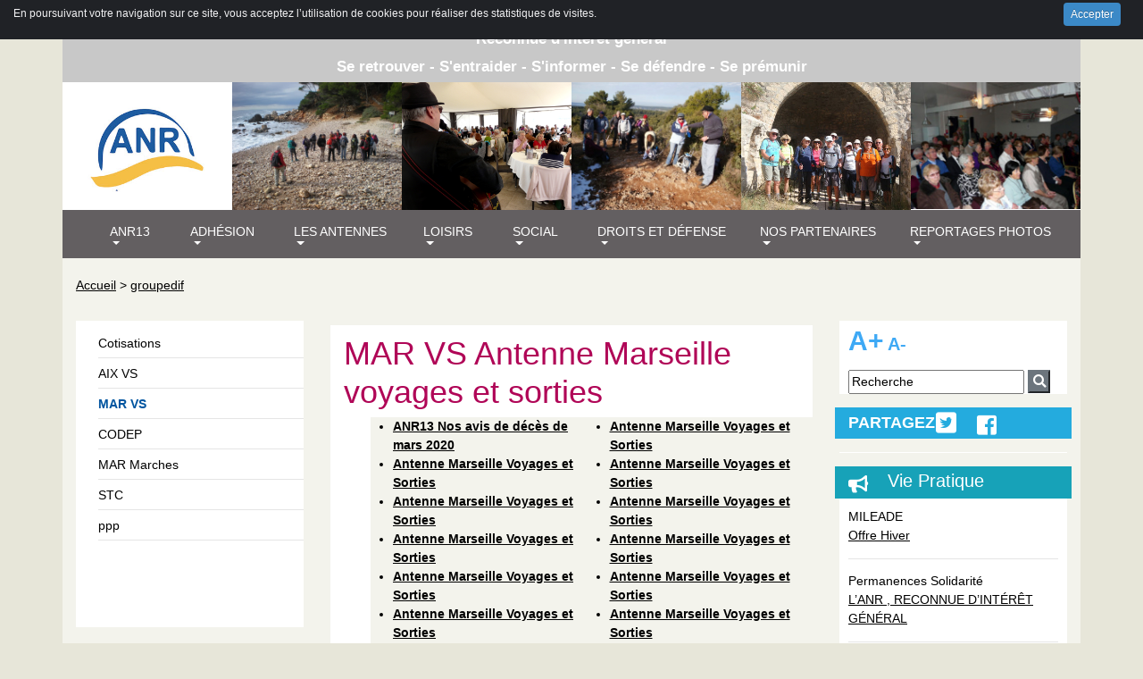

--- FILE ---
content_type: text/html; charset=utf-8
request_url: https://www.anr13.org/Antenne-Marseille-Voyages-et-Sorties-2780
body_size: 13131
content:


<!DOCTYPE html PUBLIC "-//W3C//DTD XHTML 1.0 Transitional//EN" "http://www.w3.org/TR/xhtml1/DTD/xhtml1-transitional.dtd">
<!--[if lt IE 7 ]> <html dir="ltr" lang="fr" xmlns="http://www.w3.org/1999/xhtml" xml:lang="fr" class="ltr fr no-js ie ie6"> <![endif]-->
<!--[if IE 7 ]> <html dir="ltr" lang="fr" xmlns="http://www.w3.org/1999/xhtml" xml:lang="fr" class="ltr fr no-js ie ie7"> <![endif]-->
<!--[if IE 8 ]> <html dir="ltr" lang="fr" xmlns="http://www.w3.org/1999/xhtml" xml:lang="fr" class="ltr fr no-js ie ie8"> <![endif]-->
<!--[if IE 9 ]> <html dir="ltr" lang="fr" xmlns="http://www.w3.org/1999/xhtml" xml:lang="fr" class="ltr fr no-js ie ie9"> <![endif]-->
<!--[if (gt IE 9)|!(IE)]><!--> <html dir="ltr" lang="fr" xmlns="http://www.w3.org/1999/xhtml" xml:lang="fr" class="ltr fr no-js"> <!--<![endif]-->
<head>
	<script type='text/javascript'>/*<![CDATA[*/(function(H){H.className=H.className.replace(/\bno-js\b/,'js')})(document.documentElement);/*]]>*/</script>
	
	<title>Association Nationale des Retraités ANR13</title>
	
	<meta http-equiv="Content-Type" content="text/html; charset=utf-8" />
<meta name="viewport" content="width=device-width, initial-scale=1, shrink-to-fit=no">

<link rel="alternate" type="application/rss+xml" title="Syndiquer tout le site" href="spip.php?page=backend" />

   
<link rel="stylesheet" href="squelettes-dist/css/reset.css" type="text/css" />
<link rel="stylesheet" href="squelettes-dist/css/clear.css" type="text/css" />
<link rel="stylesheet" href="https://use.fontawesome.com/releases/v5.6.3/css/all.css" integrity="sha384-UHRtZLI+pbxtHCWp1t77Bi1L4ZtiqrqD80Kn4Z8NTSRyMA2Fd33n5dQ8lWUE00s/" crossorigin="anonymous">



<link rel="stylesheet" href="squelettes-dist/css/spip.css" type="text/css" />
<script>
var mediabox_settings={"auto_detect":true,"ns":"box","tt_img":true,"sel_g":"#documents_portfolio a[type='image\/jpeg'],#documents_portfolio a[type='image\/png'],#documents_portfolio a[type='image\/gif']","sel_c":".mediabox","str_ssStart":"Diaporama","str_ssStop":"Arr\u00eater","str_cur":"{current}\/{total}","str_prev":"Pr\u00e9c\u00e9dent","str_next":"Suivant","str_close":"Fermer","str_loading":"Chargement\u2026","str_petc":"Taper \u2019Echap\u2019 pour fermer","str_dialTitDef":"Boite de dialogue","str_dialTitMed":"Affichage d\u2019un media","splash_url":"","lity":{"skin":"_simple-dark","maxWidth":"90%","maxHeight":"90%","minWidth":"400px","minHeight":"","slideshow_speed":"2500","opacite":"0.9","defaultCaptionState":"expanded"}};
</script>
<!-- insert_head_css -->
<link rel="stylesheet" href="plugins-dist/mediabox/lib/lity/lity.css?1767202280" type="text/css" media="all" />
<link rel="stylesheet" href="plugins-dist/mediabox/lity/css/lity.mediabox.css?1767202280" type="text/css" media="all" />
<link rel="stylesheet" href="plugins-dist/mediabox/lity/skins/_simple-dark/lity.css?1767202280" type="text/css" media="all" /><link rel='stylesheet' type='text/css' media='all' href='plugins-dist/porte_plume/css/barre_outils.css?1767202281' />
<link rel='stylesheet' type='text/css' media='all' href='local/cache-css/cssdyn-css_barre_outils_icones_css-3b8d9c2b.css?1763216908' />
<link rel="stylesheet" href="plugins/auto/boutonstexte-4c157-boutonstexte-3.1.0/css/boutonstexte.css?1757604791" type="text/css" media="all" /><style type='text/css'>div.onlytext {text-align:left;}</style><link rel="stylesheet" type="text/css" href="plugins/auto/socialtags-53317-socialtags-4.1.0/socialtags.css?1757605053" media="all" />
<link rel="stylesheet" href="local/cache-css/cssdyn-css_nivoslider_css-8808e630.css?1763216908" type="text/css" media="all" /><link rel='stylesheet' type='text/css' media='all' href='plugins/boutonsplus/css/boutonsplus.css' /><link rel='stylesheet' type='text/css' media='all' href='plugins/menuperso/css/menuperso.css' /><link rel='stylesheet' type='text/css' media='all' href='plugins/petit_sommaire/css/petit_sommaire.css' />
<link rel="stylesheet" href="plugins/auto/gis/v5.5.0/lib/leaflet/dist/leaflet.css" />
<link rel="stylesheet" href="plugins/auto/gis/v5.5.0/lib/leaflet/plugins/leaflet-plugins.css" />
<link rel="stylesheet" href="plugins/auto/gis/v5.5.0/lib/leaflet/plugins/leaflet.markercluster.css" />
<link rel="stylesheet" href="plugins/auto/gis/v5.5.0/css/leaflet_nodirection.css" />
<!-- CS vide -->


<link href="plugins/auto/player/v4.3.0/css/player.css?1757605618" rel="stylesheet" />

<link rel="stylesheet" href="squelettes/css/bootstrap.css" type="text/css" />

<link rel="stylesheet" href="squelettes/css/general.css" type="text/css" />
<link rel="stylesheet" href="squelettes/css/menu.css" type="text/css" />
<link rel="stylesheet" href="squelettes/css/gauche.css" type="text/css" />
<link rel="stylesheet" href="squelettes/css/typo.css" type="text/css" />
<link rel="stylesheet" href="squelettes/css/table.css" type="text/css" />




<script src="prive/javascript/jquery.js?1767202282" type="text/javascript"></script>

<script src="prive/javascript/jquery.form.js?1767202282" type="text/javascript"></script>

<script src="prive/javascript/jquery.autosave.js?1767202282" type="text/javascript"></script>

<script src="prive/javascript/jquery.placeholder-label.js?1767202282" type="text/javascript"></script>

<script src="prive/javascript/ajaxCallback.js?1767202282" type="text/javascript"></script>

<script src="prive/javascript/js.cookie.js?1767202282" type="text/javascript"></script>
<!-- insert_head -->
<script src="plugins-dist/mediabox/lib/lity/lity.js?1767202280" type="text/javascript"></script>
<script src="plugins-dist/mediabox/lity/js/lity.mediabox.js?1767202280" type="text/javascript"></script>
<script src="plugins-dist/mediabox/javascript/spip.mediabox.js?1767202280" type="text/javascript"></script><script type='text/javascript' src='plugins-dist/porte_plume/javascript/jquery.markitup_pour_spip.js?1767202281'></script>
<script type='text/javascript' src='plugins-dist/porte_plume/javascript/jquery.previsu_spip.js?1767202281'></script>
<script type='text/javascript' src='local/cache-js/jsdyn-javascript_porte_plume_start_js-d4c194af.js?1763216908'></script>

<link rel="stylesheet" href="plugins/auto/cibc/v1.9.2/_css/cibc_en_haut_fond_noir.css" type="text/css" media="all" />
<script type="text/javascript"><!-- 
                var cibcXiti=cibcGetCookie("cibcOptOutXITI");var paramUrlXiti=cibcGetUrlParam("cibcOptOutXITI");if(paramUrlXiti){if(paramUrlXiti=="oui"||paramUrlXiti=="non"){cibcXiti=paramUrlXiti;cibcSetCookie("cibcOptOutXITI",paramUrlXiti)}}var cibcIdga=cibcGetCookie("cibcOptOutGA");var paramUrlIdga=cibcGetUrlParam("cibcIDGA");if(paramUrlIdga){if(paramUrlIdga=="non"){cibcIdga=paramUrlIdga;cibcSetCookie("cibcOptOutGA",paramUrlIdga)}else{testidga=paramUrlIdga.replace("ua-","");testidga=testidga.replace("UA-","");testidga=testidga.replace("-","");if(isNaN(testidga)===false){cibcIdga=paramUrlIdga;cibcSetCookie("cibcOptOutGA",paramUrlIdga)}}}if(cibcIdga && cibcIdga!="non"){var gaProperty=cibcIdga;var disableStr="ga-disable-"+gaProperty;window[disableStr]=true} function cibcPath(){var cipath=window.location.pathname;cipath=cipath.substring(0,cipath.lastIndexOf("/"));if(cipath===-1)cipath="/";else cipath=cipath+"/";return cipath}function cibcHref(){return window.location.protocol+"//"+window.location.host+cibcPath()}function cibcHrefSansParam() {var cihref = document.location.href; var n = cihref.indexOf("&cibcOptOut"); if (n > 1){cihref = cihref.substring(0,n);} n = cihref.indexOf("&cibcIDGA"); if (n > 1){cihref = cihref.substring(0,n);} return cihref;}function cibcGetExpireDate(){var cookieTimeout=34128000000;var date=new Date();date.setTime(date.getTime()+cookieTimeout);var expires="expires="+date.toGMTString();return expires}function cibcSetCookie(nom,valeur){document.cookie=nom+"="+valeur+";"+cibcGetExpireDate()+"; path="+cibcPath()}function cibcSetCookieConsentOui(){document.cookie="cibcConsent=oui;"+cibcGetExpireDate()+" ; path="+cibcPath()}function cibcSetCookieConsentNon(){document.cookie="cibcConsent=non;"+cibcGetExpireDate()+" ; path="+cibcPath()}function cibcGetCookie(NomDuCookie){if(document.cookie.length>0){begin=document.cookie.indexOf(NomDuCookie+"=");if(begin!=-1){begin+=NomDuCookie.length+1;end=document.cookie.indexOf(";",begin);if(end==-1)end=document.cookie.length;return unescape(document.cookie.substring(begin,end))}}return ""}function cibcGetCookieConsent(){consentCookie=cibcGetCookie("cibcConsent");if(!consentCookie){if(document.referrer && (document.referrer.split("/")[2] == document.location.hostname) && cibcGetCookie("cibcInit")){cibcSetCookieConsentOui();consentCookie="oui"}}return consentCookie}function cibcGetUrlParam(name){name=name.replace(/[\[]/,"\\[").replace(/[\]]/,"\\]");var regex=new RegExp("[\?&]"+name+"=([^&#]*)");var results=regex.exec(window.location.search);if(results==null)return "";else return results[1]}function cibcFade(element){var op=1;var ua=navigator.userAgent.toLowerCase();var isIE=false;if(ua.indexOf("msie")!=-1){isIE=true}var timer=setInterval(function(){if(op<=0.1){clearInterval(timer);element.parentNode.removeChild(element)}else{element.style.opacity=op;if(isIE===true){element.style.filter="alpha(opacity="+op*100+")"}op-=op*0.1}},50)}function cibcDemander(){if(cibcGetCookie("spip_admin")&&3==2){cibcSetCookieConsentOui()}else{var bodytag=document.getElementsByTagName("body")[0];var div=document.createElement("div");div.setAttribute("id","banniere-cookie");div.innerHTML=decodeURIComponent("%3Cdiv%20class%3D%22cicb_texte%22%3E%3Cp%3EEn%20poursuivant%20votre%20navigation%20sur%20ce%20site%2C%20vous%20acceptez%20l%E2%80%99utilisation%20de%20cookies%20pour%20r%C3%A9aliser%20des%20statistiques%20de%20visites.%3C%2Fp%3E%3C%2Fdiv%3E%3Cdiv%20class%3D%22cicb_boutons%22%3E%3Cbutton%20type%3D%22button%22%20class%3D%22bouton%20accepte%22%20onclick%3D%22javascript%3AcibcAccepte%28%29%22%20%20title%3D%22Accepter%20les%20cookies%22%3EAccepter%3C%2Fbutton%3E%3C%2Fdiv%3E");bodytag.insertBefore(div,bodytag.firstChild);cibcSetCookie("cibcInit","oui");}}function cibcRefuse(){cibcSetCookieConsentNon();var element = document.getElementById("banniere-cookie"); element.parentNode.removeChild(element);}function cibcAccepte(){cibcSetCookieConsentOui();var element=document.getElementById("banniere-cookie");element.parentNode.removeChild(element)}function cibcRemoveMe(){cibcSetCookieConsentOui();var element=document.getElementById("banniere-cookie");cibcFade(element)}function cibcRetour(){divRetour = document.getElementById("cibcRetour");if(divRetour!=null){if(divRetour.firstChild.className=="cibcRetour"){divRetour.firstChild.href = document.referrer;}}}function cibcOptOutExterne(){if(1==2){var cibcLiens=document.getElementsByTagName("a");for(var i=0;i<cibcLiens.length;i++){if(cibcLiens[i].className.substring(0,10)=="cibcOptOut"){cibcLiens[i].id="cibc"+i;cibcLiens[i].setAttribute("onclick","cibcCreerImg(this.id); return false;");cibcTableauOptOutExterne["cibc"+i]=cibcLiens[i].href;cibcLiens[i].href=""}}}}function cibcCreerImg(i){if(cibcTableauOptOutExterne[i]!==undefined&&cibcTableauOptOutExterne[i]){var element=document.getElementById(i);var img=document.createElement("img");img.setAttribute("src",cibcTableauOptOutExterne[i]);element.insertBefore(img,element.firstChild);cibcTableauOptOutExterne[i]=""}return false}function cibcAfficheLien(valeur_param,valeur_cookie){if(1==2){divOptout=document.getElementById("cibcOptOut"+valeur_param);if(divOptout!=null){divOptout.firstChild.className="spip_in";if(valeur_cookie&&valeur_cookie!="non"){divOptout.style.display="none"}else{divOptout.style.display="inline"}}divOptin=document.getElementById("cibcOptIn"+valeur_param);if(divOptin!=null){divOptin.firstChild.className="spip_in";if(valeur_cookie&&valeur_cookie!="non"){divOptin.style.display="inline"}else{divOptin.style.display="none"}}}}function cibcOptOut(){consentCookie=cibcGetCookieConsent();if(consentCookie=="oui")return"non";else if(consentCookie=="non")return"oui";else return ""}function cibcOptOutXITI(){return cibcXiti}function cibcOptOutGA(){return cibcIdga}function cibcLoad(){var consentCookie=cibcGetCookieConsent();var cibcParams=[];var cibcCookies=[];cibcParams[0]="CIBC";cibcCookies[0]="";cibcParams[1]="GA";cibcParams[2]="XITI";cibcCookies[1]=cibcGetCookie("cibcOptOutGA");cibcCookies[2]=cibcGetCookie("cibcOptOutXITI");cibcOptOutExterne();cibcRetour();var paramUrl=cibcGetUrlParam("cibcOptOut");if(paramUrl=="oui"){cibcSetCookieConsentNon();consentCookie="non";for(var i=1;i<cibcCookies.length;i++){if(cibcCookies[i]){cibcSetCookie("cibcOptOut"+cibcParams[i],"oui")};cibcCookies[i]="oui";}}if(paramUrl=="non"){cibcSetCookieConsentOui();consentCookie="oui";for(var i=1;i<cibcCookies.length;i++){if(cibcCookies[i]){cibcSetCookie("cibcOptOut"+cibcParams[i],"non")};cibcCookies[i]="non";}}if(!consentCookie){if(document.referrer && (document.referrer.split("/")[2] == document.location.hostname) && cibcGetCookie("cibcInit")){cibcSetCookieConsentOui();consentCookie="oui"}else{cibcDemander()}}var divOptout="";var divOptin="";if(consentCookie=="oui")cibcCookies[0]="non";else if(consentCookie=="non")cibcCookies[0]="oui";for(var i=0;i<cibcParams.length;i++){cibcAfficheLien(cibcParams[i],cibcCookies[i]);}}var cibcTableauOptOutExterne=[];if(window.jQuery){jQuery(document).ready(function($){cibcLoad()})}else{window.onload=function(){cibcLoad()}}
                 -->
                </script><script type="text/javascript" src="plugins/auto/galleria/v2.3.0/galleria/galleria.min.js?1757605537"></script>
<script src='plugins/auto/spipopup/v2.1.0/javascript/spipopup.js' type='text/javascript'></script>
<script type='text/javascript'>var popup_settings={default_popup_name:'popup',default_popup_width:'620',default_popup_height:'640',default_popup_options:''};</script>
<script src="plugins/auto/boutonstexte-4c157-boutonstexte-3.1.0/javascript/boutonstexte.js?1757604791" type="text/javascript"></script>
<script type="text/javascript"><!--
	var boutonstexte_options = {
		'selector':'#bloc_centre',
		'imgPath':'plugins/auto/boutonstexte-4c157-boutonstexte-3.1.0/boutonstexte/themes/zoom/',
		'txtOnly':'Texte seulement',
		'txtBackSpip':'Retour à la page complète',
		'txtSizeUp':'Augmenter police',
		'txtSizeDown':'Diminuer police'
	};
//-->
</script><script type='text/javascript' src='prive/javascript/js.cookie.js?1767202282'></script>
<script src='local/cache-js/jsdyn-socialtags_js-1c027a60.js?1763216908' type='text/javascript'></script>
<script type="text/javascript" src=""></script>
<!-- début de : ckeditor_insert_head -->
<link rel='stylesheet' href='plugins/auto/ckeditor/v1.2.10/css/cked-editor.css' type='text/css' />

	<script type="application/javascript" src="https://www.anr13.org/plugins/auto/ckeditor/v1.2.10/lib/ckeditor/ckeditor.js?1757605417"></script>
	<script type="application/javascript">CKEDITOR.config.jqueryOverrideVal=true;</script>
	<script type="application/javascript" src="https://www.anr13.org/plugins/auto/ckeditor/v1.2.10/lib/ckeditor/adapters/jquery.js?1757605417"></script>
	<script type="application/javascript" src="local/cache-js/jsdyn-ckeditor4spip_js-f85c449e.js?1763216908"></script>
	<script type="application/javascript">
$(document).ready(function(){
	function loadCKEditor() {
		// la configuration de ckeditor :
		CKEDITOR.ckeditorpath="https:\/\/www.anr13.org\/plugins\/auto\/ckeditor\/v1.2.10\/lib\/ckeditor\/ckeditor.js";
		CKEDITOR.spipurl="https:\/\/www.anr13.org\/spip.php";
		CKEDITOR.ckpreferedversion='4.19.1';
		CKEDITOR.ckeditmode='ckeditor';
		CKEDITOR.ckConfig = {"minwidth":828,"vignette":200,"filebrowserSpipdocBrowseUrl":"https:\/\/www.anr13.org\/spip.php?page=select_documents","format_tags":"h3;pre","format_h3":{"element":"h3","attributes":{"class":"spip"}},"format_pre":{"element":"pre","attributes":{"class":"spip"}},"forcePasteAsPlainText":true,"toolbar_SpipFull":[["Source"],["Cut","Copy","Paste","PasteText"],["SpellChecker","Scayt"],["Undo","Redo"],["Find","Replace"],["SelectAll","RemoveFormat"],["Bold","Italic","Underline","Strike"],["Subscript","Superscript"],["NumberedList","BulletedList","Outdent","Indent"],["JustifyLeft","JustifyCenter","JustifyRight","JustifyBlock"],"\/",["Spip","Link","Unlink","Anchor"],["SpipModeles"],["Table","HorizontalRule","SpecialChar"],["Styles","FontSize"],["Maximize","About"]],"toolbar_SpipBasic":[["Cut","Copy","PasteText","-","Bold","Italic","Underline","-","NumberedList","BulletedList","-","Spip","Link","Unlink","-","About"]],"toolbar":"SpipFull","uiColor":"#f5f5f5","language":"fr","contentsCss":["https:\/\/www.anr13.org\/prive\/spip_style.css?1767202282","https:\/\/www.anr13.org\/plugins\/auto\/ckeditor\/v1.2.10\/css\/cked-editor.css?1757605417"],"font_names":"serif;sans serif;monospace;cursive;fantasy","filebrowserBrowseUrl":"https:\/\/www.anr13.org\/spip.php?page=filebrowser&type=files","filebrowserImageBrowseLinkUrl":"https:\/\/www.anr13.org\/spip.php?page=filebrowser&type=files","filebrowserImageBrowseUrl":"https:\/\/www.anr13.org\/spip.php?page=filebrowser&type=images","filebrowserFlashBrowseUrl":"https:\/\/www.anr13.org\/spip.php?page=filebrowser&type=flash","filebrowserUploadUrl":"https:\/\/www.anr13.org\/spip.php?page=filebrowser&type=files&mode=direct","filebrowserImageUploadUrl":"https:\/\/www.anr13.org\/spip.php?page=filebrowser&type=images&mode=direct","filebrowserFlashUploadUrl":"https:\/\/www.anr13.org\/spip.php?page=filebrowser&type=flash&mode=direct","filebrowserWindowWidth":682,"filebrowserWindowHeight":500,"extraPlugins":"spip,spipmodeles","loadExtraPlugins":{"spip":"https:\/\/www.anr13.org\/plugins\/auto\/ckeditor\/v1.2.10\/ckeditor-plugin\/spip\/","spipmodeles":"https:\/\/www.anr13.org\/plugins\/auto\/ckeditor\/v1.2.10\/ckeditor-plugin\/spipmodeles\/"},"colorButton_enableMore":false,"height":500,"scayt_autoStartup":true,"scayt_sLang":"fr_FR","resize_enabled":true,"entities":false,"skin":"moono-lisa","enterMode":1,"shiftEnterMode":2,"stylesCombo_stylesSet":"spip-styles:https:\/\/www.anr13.org\/spip.php?page=spip-styles.js","removeDialogTabs":"link:advanced","fontSize_sizes":"8\/8px;9\/9px;10\/10px;11\/11px;12\/12px;14\/14px;16\/16px;18\/18px;20\/20px;22\/22px;24\/24px;26\/26px;28\/28px;36\/36px;48\/48px;72\/72px","dialog_startupFocusTab":true,"readOnly":false,"spip_contexte":{"id":null,"type":null},"forceEnterMode":true,"removePlugins":"blockquote,div,docprops,flash,iframe,image2,newpage,pagebreak,pastefromword,placeholder,preview,print,save,showblocks,smiley,templates,uicolor,colorbutton,forms,devtools","allowedContent":true,"fullPage":false};

		var ajaxload=[{"0":"#formulaire_forum textarea[name=texte]","1":"Basic","3":"54c01556b8a644870e0ec01f26dd1541"},{"0":"textarea.crayon-active","1":"Full","3":"1c62eb7851e9eaf12196e323a2b31960"}];
		CKEDITOR.instances = [] ; // normalement aucune instances de CKEDITOR n'est valide à cet instant, on les vide.
		fullInitCKEDITOR(ajaxload) ;
	}

	if(typeof onAjaxLoad == 'function') onAjaxLoad(loadCKEditor);
	loadCKEditor();
}) ;

	</script>
<!-- fin de : ckeditor_insert_head -->

<!-- Debut CS -->
<script type="text/javascript"><!--
var cs_prive=window.location.pathname.match(/\/ecrire\/$/)!=null;
jQuery.fn.cs_todo=function(){return this.not('.cs_done').addClass('cs_done');};
if(window.jQuery) {
var cs_sel_jQuery='';
var cs_CookiePlugin="prive/javascript/js.cookie.js";
}
// --></script>

<!-- Fin CS -->




<script src="squelettes/js/bootstrap.js" type="text/javascript"></script>
<script src="squelettes/js/menu.js" type="text/javascript"></script>





<meta name="generator" content="SPIP 4.4.7" />






<script type="text/javascript">
	
	function imprimerB(theURL,winName,features, myWidth, myHeight, isCenter) { //v3.0
		if(window.screen)if(isCenter)if(isCenter=="true"){
		var myLeft = (screen.width-myWidth)/2;
		var myTop = (screen.height-myHeight)/2;
		features+=(features!='')?',':'';
		features+=',left='+myLeft+',top='+myTop;
	}
	window.open(theURL,winName,features+((features!='')?',':'')+'width='+myWidth+',height='+myHeight);
	}
	var t;			
	t = 1;

	function changerTaille(modif) {
		t = t + modif;
		document.getElementsByTagName("body")[0].style.fontSize = t + "em";		
	} 	


</script>

</head></head>
<body>
	

	<div class="container">
		<div class="row">
	<div class="col-md-12 haut1  d-none d-lg-block " >
	         	 	
Association Nationale de Retraités
- Groupe Bouches-du-Rhône <b/>
<div class="haut1_petit d-none  d-none d-lg-block">
Reconnue d'intérêt général <b/>
</div>
<div class="haut1_petit d-none  d-none d-lg-block">
Se retrouver - S'entraider - S'informer - Se défendre - Se prémunir
</div>

</div>
<div class="col-md-12 haut1 d-block d-lg-none" style="font-size: 16px;" >
	         	 	
Association Nationale de Retraités
Groupe Bouches-du-Rhône <b/>

</div>
</div>		
		<div class="row" style="background-color: #fff;">
		<div class="col-md-2 col-6"  >
	         	
				<a href="index.php"><img src="IMG/jpg/logo2022a.jpg" class="img-fluid" style="padding-top: 15px;"/></a>
			
			</div>

	
	<div style="padding-right: 0px;padding-left: 0px;"  class="col-md-2 col-6">
		<img src="IMG/jpg/dscn0700-2.jpg" class="img-fluid" />
	</div>
	
	
	<div style="padding-right: 0px;padding-left: 0px;"  class="col-md-2 d-none d-md-block">
		<img src="IMG/jpg/p1130703-2.jpg" class="img-fluid" />
	</div>
	
	<div style="padding-right: 0px;padding-left: 0px;"  class="col-md-2 d-none d-md-block">
		<img src="IMG/jpg/dsc07989-2.jpg" class="img-fluid" />
	</div>
	
	<div style="padding-right: 0px;padding-left: 0px;"  class="col-md-2 d-none d-md-block">
		<img src="IMG/jpg/retrouvailles2018-2.jpg" class="img-fluid" />
	</div>
	
	<div style="padding-right: 0px;padding-left: 0px;"  class="col-md-2 d-none d-md-block">
		<img src="IMG/jpg/11_la_salle_boit_les_propos_de_gerard_400.jpg" class="img-fluid" />
	</div>
	

</div>	
		<nav class="navbar navbar-expand-lg navbar-dark menuA" style="margin-left: -15px; margin-right: -15px;">
 
  <button class="navbar-toggler" type="button" data-toggle="collapse" data-target="#navbarSupportedContent" aria-controls="navbarSupportedContent" aria-expanded="false" aria-label="Toggle navigation">
    <span class="navbar-toggler-icon"></span>
    Menu
  </button>

  <div class="collapse navbar-collapse" id="navbarSupportedContent">
    <ul class="navbar-nav mr-auto">
     
      <li class="nav-item dropdown">
      <span class="menu_titre1">
        <a class="nav-link dropdown-toggle off" href="#" id="navbarDropdown" role="button" data-toggle="dropdown" aria-haspopup="true" aria-expanded="false">
          ANR13
        </a>
        </span>
        <div class="dropdown-menu" aria-labelledby="navbarDropdown">
			<div class="container" style="background-color: #51b4c5;">
           	 <div class="row">
	           
              	<div class="col-md-2">
                	<span class="menu_titre2 off2"><a href="-Qui-sommes-nous-">Qui sommes nous</a></span>
                	 
					<ul>
						<li>
							<a class="nav-link active off2" href="-Nos-objectifs-"><span class="menu_titre3">Objectifs</span></a>
					</li>
	                
              		</ul>
              		 
					<ul>
						<li>
							<a class="nav-link active off2" href="-Historique-de-l-association-"><span class="menu_titre3">Historique</span></a>
					</li>
	                
              		</ul>
              		 
					<ul>
						<li>
							<a class="nav-link active off2" href="-ANR-Nationale-"><span class="menu_titre3">ANR Nationale</span></a>
					</li>
	                
              		</ul>
              		 
					<ul>
						<li>
							<a class="nav-link active off2" href="-ANR-Regionale-12-"><span class="menu_titre3">ANR Régionale</span></a>
					</li>
	                
              		</ul>
              		 
					<ul>
						<li>
							<a class="nav-link active off2" href="-ANR-Departementale-"><span class="menu_titre3">ANR Départementale</span></a>
					</li>
	                
              		</ul>
              		
              </div>
               
              	<div class="col-md-2">
                	<span class="menu_titre2 off2"><a href="-Le-bureau-departemental-">Le bureau départemental</a></span>
                	 
					<ul>
						<li>
							<a class="nav-link active off2" href="-CODEP-"><span class="menu_titre3">CODEP</span></a>
					</li>
	                
              		</ul>
              		
              </div>
               
              	<div class="col-md-2">
                	<span class="menu_titre2 off2"><a href="-Assemblee-Departementale-147-">Assemblée Départementale</a></span>
                	
              </div>
               
              	<div class="col-md-2">
                	<span class="menu_titre2 off2"><a href="-L-Echo-ANR-13-">Parutions de l&#8217; ANR 13</a></span>
                	 
					<ul>
						<li>
							<a class="nav-link active off2" href="-Revue-du-13-"><span class="menu_titre3">Revue du 13</span></a>
					</li>
	                
              		</ul>
              		 
					<ul>
						<li>
							<a class="nav-link active off2" href="-Archives-"><span class="menu_titre3">Echo de l&#8217;ANR13&nbsp;: Archives  </span></a>
					</li>
	                
              		</ul>
              		
              </div>
              
              
            </div>
          </div>
          <!--  /.container  -->


        </div>
      </li>
      
	  
      <li class="nav-item dropdown">
      <span class="menu_titre1">
        <a class="nav-link dropdown-toggle off" href="#" id="navbarDropdown" role="button" data-toggle="dropdown" aria-haspopup="true" aria-expanded="false">
          Adhésion
        </a>
        </span>
        <div class="dropdown-menu" aria-labelledby="navbarDropdown">
			<div class="container" style="background-color: #51b4c5;">
           	 <div class="row">
	           
              	<div class="col-md-2">
                	<span class="menu_titre2 off2"><a href="-Voir-le-Tarif-">Montant des cotisations</a></span>
                	
              </div>
               
              	<div class="col-md-2">
                	<span class="menu_titre2 off2"><a href="-Completer-le-bulletin-d-Adhesion-">Compléter le bulletin d&#8217;Adhésion</a></span>
                	
              </div>
              
              
            </div>
          </div>
          <!--  /.container  -->


        </div>
      </li>
      
	  
      <li class="nav-item dropdown">
      <span class="menu_titre1">
        <a class="nav-link dropdown-toggle off" href="#" id="navbarDropdown" role="button" data-toggle="dropdown" aria-haspopup="true" aria-expanded="false">
          Les Antennes
        </a>
        </span>
        <div class="dropdown-menu" aria-labelledby="navbarDropdown">
			<div class="container" style="background-color: #51b4c5;">
           	 <div class="row">
	           
              	<div class="col-md-2">
                	<span class="menu_titre2 off2"><a href="-Marseille-">Marseille</a></span>
                	 
					<ul>
						<li>
							<a class="nav-link active off2" href="-Calendrier-58-"><span class="menu_titre3">Calendrier</span></a>
					</li>
	                
              		</ul>
              		 
					<ul>
						<li>
							<a class="nav-link active off2" href="-Evenement-"><span class="menu_titre3">Evènement</span></a>
					</li>
	                
              		</ul>
              		 
					<ul>
						<li>
							<a class="nav-link active off2" href="-Activites-"><span class="menu_titre3">Activités</span></a>
					</li>
	                
              		</ul>
              		 
					<ul>
						<li>
							<a class="nav-link active off2" href="-Marches-60-"><span class="menu_titre3">Marches</span></a>
					</li>
	                
              		</ul>
              		 
					<ul>
						<li>
							<a class="nav-link active off2" href="-Sorties-"><span class="menu_titre3">Sorties</span></a>
					</li>
	                
              		</ul>
              		 
					<ul>
						<li>
							<a class="nav-link active off2" href="-Voyages-"><span class="menu_titre3">Voyages</span></a>
					</li>
	                
              		</ul>
              		
              </div>
               
              	<div class="col-md-2">
                	<span class="menu_titre2 off2"><a href="-Aix-">Aix</a></span>
                	 
					<ul>
						<li>
							<a class="nav-link active off2" href="-Les-breves-du-mois-"><span class="menu_titre3">Les brèves du mois</span></a>
					</li>
	                
              		</ul>
              		 
					<ul>
						<li>
							<a class="nav-link active off2" href="-Calendrier-27-"><span class="menu_titre3">Calendrier</span></a>
					</li>
	                
              		</ul>
              		 
					<ul>
						<li>
							<a class="nav-link active off2" href="-Activites-21-"><span class="menu_titre3">Activités</span></a>
					</li>
	                
              		</ul>
              		 
					<ul>
						<li>
							<a class="nav-link active off2" href="-Jeux-130-"><span class="menu_titre3">Jeux</span></a>
					</li>
	                
              		</ul>
              		 
					<ul>
						<li>
							<a class="nav-link active off2" href="-Marches-66-"><span class="menu_titre3">Marches</span></a>
					</li>
	                
              		</ul>
              		 
					<ul>
						<li>
							<a class="nav-link active off2" href="-Sorties-91-"><span class="menu_titre3">Sorties</span></a>
					</li>
	                
              		</ul>
              		 
					<ul>
						<li>
							<a class="nav-link active off2" href="-Voyages-92-"><span class="menu_titre3">Voyages</span></a>
					</li>
	                
              		</ul>
              		
              </div>
               
              	<div class="col-md-2">
                	<span class="menu_titre2 off2"><a href="-La-Ciotat-">La Ciotat</a></span>
                	 
					<ul>
						<li>
							<a class="nav-link active off2" href="-Actualites-"><span class="menu_titre3">Actualités</span></a>
					</li>
	                
              		</ul>
              		 
					<ul>
						<li>
							<a class="nav-link active off2" href="-Calendrier-53-"><span class="menu_titre3">Calendrier</span></a>
					</li>
	                
              		</ul>
              		 
					<ul>
						<li>
							<a class="nav-link active off2" href="-Activites-70-"><span class="menu_titre3">Activités</span></a>
					</li>
	                
              		</ul>
              		 
					<ul>
						<li>
							<a class="nav-link active off2" href="-Sorties-97-"><span class="menu_titre3">Sorties</span></a>
					</li>
	                
              		</ul>
              		 
					<ul>
						<li>
							<a class="nav-link active off2" href="-Voyages-98-"><span class="menu_titre3">Voyages</span></a>
					</li>
	                
              		</ul>
              		
              </div>
               
              	<div class="col-md-2">
                	<span class="menu_titre2 off2"><a href="-St-Chamas-">St Chamas Pays salonais</a></span>
                	 
					<ul>
						<li>
							<a class="nav-link active off2" href="-Calendrier-9-"><span class="menu_titre3">Calendrier</span></a>
					</li>
	                
              		</ul>
              		 
					<ul>
						<li>
							<a class="nav-link active off2" href="-Activites-100-"><span class="menu_titre3">Activités</span></a>
					</li>
	                
              		</ul>
              		 
					<ul>
						<li>
							<a class="nav-link active off2" href="-Marches-101-"><span class="menu_titre3">Marches</span></a>
					</li>
	                
              		</ul>
              		 
					<ul>
						<li>
							<a class="nav-link active off2" href="-Sorties-102-"><span class="menu_titre3">Sorties</span></a>
					</li>
	                
              		</ul>
              		 
					<ul>
						<li>
							<a class="nav-link active off2" href="-Voyages-103-"><span class="menu_titre3">Voyages</span></a>
					</li>
	                
              		</ul>
              		
              </div>
              
              
            </div>
          </div>
          <!--  /.container  -->


        </div>
      </li>
      
	  
      <li class="nav-item dropdown">
      <span class="menu_titre1">
        <a class="nav-link dropdown-toggle off" href="#" id="navbarDropdown" role="button" data-toggle="dropdown" aria-haspopup="true" aria-expanded="false">
          Loisirs
        </a>
        </span>
        <div class="dropdown-menu" aria-labelledby="navbarDropdown">
			<div class="container" style="background-color: #51b4c5;">
           	 <div class="row">
	           
              	<div class="col-md-2">
                	<span class="menu_titre2 off2"><a href="-Marches-">Marches</a></span>
                	
              </div>
               
              	<div class="col-md-2">
                	<span class="menu_titre2 off2"><a href="-Photo-">Photo</a></span>
                	
              </div>
               
              	<div class="col-md-2">
                	<span class="menu_titre2 off2"><a href="-Informatique-">Informatique</a></span>
                	 
					<ul>
						<li>
							<a class="nav-link active off2" href="-Petites-astuces-informatiques-"><span class="menu_titre3">Petites astuces informatiques</span></a>
					</li>
	                
              		</ul>
              		
              </div>
               
              	<div class="col-md-2">
                	<span class="menu_titre2 off2"><a href="-Jeux-de-societe-121-">Jeux de société</a></span>
                	
              </div>
              
              
            </div>
          </div>
          <!--  /.container  -->


        </div>
      </li>
      
	  
      <li class="nav-item dropdown">
      <span class="menu_titre1">
        <a class="nav-link dropdown-toggle off" href="#" id="navbarDropdown" role="button" data-toggle="dropdown" aria-haspopup="true" aria-expanded="false">
          Social
        </a>
        </span>
        <div class="dropdown-menu" aria-labelledby="navbarDropdown">
			<div class="container" style="background-color: #51b4c5;">
           	 <div class="row">
	           
              	<div class="col-md-2">
                	<span class="menu_titre2 off2"><a href="-Permanences-Solidarite-">Permanences Solidarité</a></span>
                	
              </div>
               
              	<div class="col-md-2">
                	<span class="menu_titre2 off2"><a href="-Amicale-vie-">Amicale vie</a></span>
                	
              </div>
               
              	<div class="col-md-2">
                	<span class="menu_titre2 off2"><a href="-Sante-">Santé</a></span>
                	
              </div>
               
              	<div class="col-md-2">
                	<span class="menu_titre2 off2"><a href="-Centre-Gerontologique-Departemental-">Centre Gérontologique Départemental</a></span>
                	
              </div>
               
              	<div class="col-md-2">
                	<span class="menu_titre2 off2"><a href="-Adresses-utiles-">Adresses utiles</a></span>
                	
              </div>
              
              
            </div>
          </div>
          <!--  /.container  -->


        </div>
      </li>
      
	  
      <li class="nav-item dropdown">
      <span class="menu_titre1">
        <a class="nav-link dropdown-toggle off" href="#" id="navbarDropdown" role="button" data-toggle="dropdown" aria-haspopup="true" aria-expanded="false">
          Droits et Défense
        </a>
        </span>
        <div class="dropdown-menu" aria-labelledby="navbarDropdown">
			<div class="container" style="background-color: #51b4c5;">
           	 <div class="row">
	           
              	<div class="col-md-2">
                	<span class="menu_titre2 off2"><a href="-Vos-avantages-">Vos avantages</a></span>
                	 
					<ul>
						<li>
							<a class="nav-link active off2" href="-Pour-tous-les-retraites-139-"><span class="menu_titre3">Tous les retraités</span></a>
					</li>
	                
              		</ul>
              		 
					<ul>
						<li>
							<a class="nav-link active off2" href="-Retraites-de-La-Poste-138-138-138-138-138-138-138-138-138-138-138-138-138-138-138-138-138-138-138-138-138-138-138-138-138-138-138-138-138-138-138-138-138-"><span class="menu_titre3">Retraités de La Poste</span></a>
					</li>
	                
              		</ul>
              		 
					<ul>
						<li>
							<a class="nav-link active off2" href="-Retraites-de-FT-Orange-"><span class="menu_titre3">Retraités de FT-Orange</span></a>
					</li>
	                
              		</ul>
              		
              </div>
               
              	<div class="col-md-2">
                	<span class="menu_titre2 off2"><a href="-Retraite-">Retraite </a></span>
                	
              </div>
               
              	<div class="col-md-2">
                	<span class="menu_titre2 off2"><a href="-Perte-d-autonomie-">Perte d’autonomie</a></span>
                	
              </div>
               
              	<div class="col-md-2">
                	<span class="menu_titre2 off2"><a href="-Justice-">Justice</a></span>
                	
              </div>
               
              	<div class="col-md-2">
                	<span class="menu_titre2 off2"><a href="-Anciens-combattants-">Anciens_combattants</a></span>
                	
              </div>
               
              	<div class="col-md-2">
                	<span class="menu_titre2 off2"><a href="-CFR-Confederation-Francaise-des-Retraites-205-">CFR </a></span>
                	
              </div>
              
              
            </div>
          </div>
          <!--  /.container  -->


        </div>
      </li>
      
	  
      <li class="nav-item dropdown">
      <span class="menu_titre1">
        <a class="nav-link dropdown-toggle off" href="#" id="navbarDropdown" role="button" data-toggle="dropdown" aria-haspopup="true" aria-expanded="false">
          Nos partenaires
        </a>
        </span>
        <div class="dropdown-menu" aria-labelledby="navbarDropdown">
			<div class="container" style="background-color: #51b4c5;">
           	 <div class="row">
	           
              	<div class="col-md-2">
                	<span class="menu_titre2 off2"><a href="-APCLD-">APCLD</a></span>
                	
              </div>
               
              	<div class="col-md-2">
                	<span class="menu_titre2 off2"><a href="-ASPTT-">ASPTT</a></span>
                	
              </div>
               
              	<div class="col-md-2">
                	<span class="menu_titre2 off2"><a href="-COOP-">COOP</a></span>
                	
              </div>
               
              	<div class="col-md-2">
                	<span class="menu_titre2 off2"><a href="-DNAS-Direction-Nationale-des-Activites-Sociales-de-la-Poste-">DNAS </a></span>
                	
              </div>
               
              	<div class="col-md-2">
                	<span class="menu_titre2 off2"><a href="-Foyer-de-Cachan-">Foyer de Cachan</a></span>
                	
              </div>
               
              	<div class="col-md-2">
                	<span class="menu_titre2 off2"><a href="-Mutuelle-Generale-">Mutuelle Générale</a></span>
                	
              </div>
               
              	<div class="col-md-2">
                	<span class="menu_titre2 off2"><a href="-Orange-">Orange</a></span>
                	 
					<ul>
						<li>
							<a class="nav-link active off2" href="-CCUES-"><span class="menu_titre3">CCSEC (ex CCUES)</span></a>
					</li>
	                
              		</ul>
              		
              </div>
               
              	<div class="col-md-2">
                	<span class="menu_titre2 off2"><a href="-UNASS-">UNASS</a></span>
                	
              </div>
               
              	<div class="col-md-2">
                	<span class="menu_titre2 off2"><a href="-VTF-Vacances-Tourisme-Familles-">VTF Vacances Tourisme Familles</a></span>
                	
              </div>
               
              	<div class="col-md-2">
                	<span class="menu_titre2 off2"><a href="-Presence-Verte-">Présence Verte</a></span>
                	
              </div>
               
              	<div class="col-md-2">
                	<span class="menu_titre2 off2"><a href="-MILEADE-202-">MILEADE</a></span>
                	
              </div>
               
              	<div class="col-md-2">
                	<span class="menu_titre2 off2"><a href="-Vacances-Bleues-">Vacances Bleues</a></span>
                	
              </div>
              
              
            </div>
          </div>
          <!--  /.container  -->


        </div>
      </li>
      
	  
      <li class="nav-item dropdown">
      <span class="menu_titre1">
        <a class="nav-link dropdown-toggle off" href="#" id="navbarDropdown" role="button" data-toggle="dropdown" aria-haspopup="true" aria-expanded="false">
          Reportages photos
        </a>
        </span>
        <div class="dropdown-menu" aria-labelledby="navbarDropdown">
			<div class="container" style="background-color: #51b4c5;">
           	 <div class="row">
	           
              	<div class="col-md-2">
                	<span class="menu_titre2 off2"><a href="-Marseille-72-">Marseille</a></span>
                	 
					<ul>
						<li>
							<a class="nav-link active off2" href="-Marches-73-"><span class="menu_titre3">Marches</span></a>
					</li>
	                
              		</ul>
              		 
					<ul>
						<li>
							<a class="nav-link active off2" href="-Voyages-74-"><span class="menu_titre3">Voyages</span></a>
					</li>
	                
              		</ul>
              		 
					<ul>
						<li>
							<a class="nav-link active off2" href="-Sorties-75-"><span class="menu_titre3">Sorties</span></a>
					</li>
	                
              		</ul>
              		 
					<ul>
						<li>
							<a class="nav-link active off2" href="-Autres-evenements-"><span class="menu_titre3">Autres événements</span></a>
					</li>
	                
              		</ul>
              		 
					<ul>
						<li>
							<a class="nav-link active off2" href="-Archives-77-"><span class="menu_titre3">Archives</span></a>
					</li>
	                
              		</ul>
              		
              </div>
               
              	<div class="col-md-2">
                	<span class="menu_titre2 off2"><a href="-Aix-78-">Aix</a></span>
                	 
					<ul>
						<li>
							<a class="nav-link active off2" href="-Marches-79-"><span class="menu_titre3">Marches</span></a>
					</li>
	                
              		</ul>
              		 
					<ul>
						<li>
							<a class="nav-link active off2" href="-Voyages-80-"><span class="menu_titre3">Voyages</span></a>
					</li>
	                
              		</ul>
              		 
					<ul>
						<li>
							<a class="nav-link active off2" href="-Sorties-81-"><span class="menu_titre3">Sorties</span></a>
					</li>
	                
              		</ul>
              		 
					<ul>
						<li>
							<a class="nav-link active off2" href="-Autres-evenements-82-"><span class="menu_titre3">Autres événements</span></a>
					</li>
	                
              		</ul>
              		 
					<ul>
						<li>
							<a class="nav-link active off2" href="-Archives-83-"><span class="menu_titre3">Archives</span></a>
					</li>
	                
              		</ul>
              		
              </div>
               
              	<div class="col-md-2">
                	<span class="menu_titre2 off2"><a href="-La-Ciotat-117-">La Ciotat</a></span>
                	 
					<ul>
						<li>
							<a class="nav-link active off2" href="-Autres-evenements-143-"><span class="menu_titre3">Evènements passés</span></a>
					</li>
	                
              		</ul>
              		 
					<ul>
						<li>
							<a class="nav-link active off2" href="-Evenements-recents-"><span class="menu_titre3">Lien vers le Blog</span></a>
					</li>
	                
              		</ul>
              		
              </div>
               
              	<div class="col-md-2">
                	<span class="menu_titre2 off2"><a href="-St-Chamas-84-">St Chamas</a></span>
                	 
					<ul>
						<li>
							<a class="nav-link active off2" href="-Marches-87-"><span class="menu_titre3">Marches</span></a>
					</li>
	                
              		</ul>
              		 
					<ul>
						<li>
							<a class="nav-link active off2" href="-Voyages-86-"><span class="menu_titre3">Voyages</span></a>
					</li>
	                
              		</ul>
              		 
					<ul>
						<li>
							<a class="nav-link active off2" href="-Sorties-85-"><span class="menu_titre3">Sorties</span></a>
					</li>
	                
              		</ul>
              		 
					<ul>
						<li>
							<a class="nav-link active off2" href="-Autres-evenements-88-"><span class="menu_titre3">Autres événements</span></a>
					</li>
	                
              		</ul>
              		 
					<ul>
						<li>
							<a class="nav-link active off2" href="-Archives-89-"><span class="menu_titre3">Archives</span></a>
					</li>
	                
              		</ul>
              		
              </div>
              
              
            </div>
          </div>
          <!--  /.container  -->


        </div>
      </li>
      
	  
    </ul>
   
  </div>


</nav>	
		<div class="container vide_haut">
		<div class="row" style="margin-top: 20px;">
	 
               <p class="arbo"><a href="http://www.anr13.org/">Accueil</a>
               
                &gt; 
               <a href="-groupedif-170-">groupedif</a>
               
               </p> 
                   
             	</div>
</div>	
		

		<div class="row">
			<div class="col-md-3 d-none d-lg-block" >
	<div class="row d-none d-lg-block" >	
<div class="col-md-12"   >
	<div style="background-color: #fff">

	

<div style="background-color: #fff">	
		

<div id="menugauche">	
 
 
 	
 	


  <ul id="menu-verticale-gauche">
    
      <li>
        <a  class="off"  href="-Cotisations-180-" >Cotisations </a>
                             <ul>
                          
    
   <hr/>

  </ul>
 
      </li>
    
      <li>
        <a  class="off"  href="-AIX-VS-171-" >AIX VS  </a>
                             <ul>
                          
    
   <hr/>

  </ul>
 
      </li>
    
      <li>
        <a  class="on"  href="-MAR-VS-" >MAR VS </a>
                             <ul>
                          
    
   <hr/>

  </ul>
 
      </li>
    
      <li>
        <a  class="off"  href="-CODEP-173-" >CODEP </a>
                             <ul>
                          
    
   <hr/>

  </ul>
 
      </li>
    
      <li>
        <a  class="off"  href="-MAR-Marches-" >MAR Marches </a>
                             <ul>
                          
    
   <hr/>

  </ul>
 
      </li>
    
      <li>
        <a  class="off"  href="-STC-" >STC </a>
                             <ul>
                          
    
   <hr/>

  </ul>
 
      </li>
    
      <li>
        <a  class="off"  href="-ppp-" >ppp </a>
                             <ul>
                          
    
   <hr/>

  </ul>
 
      </li>
    
  </ul>
  	
 
<br/>
 <br/>
</div>
	<div id="contact">
	<br/><br/>
	</div> 
	</div>
 		</div>
</div>
</div>
</div>	
			<div class="col-md-12 col-lg-6">
				
					<div class="row " >	
	<div class="col-md-12 bloc_titre " >
		<div class="centre_titre" style="background-color: #fff">
			
				<h1>MAR VS Antenne Marseille voyages et sorties</h1>
			
			
			
			
							
							
							
							
							
							
							
							
							
							
							
							
							
							
							
							
							
							
							
							
							
							
							
							
							
							
							
							
							
							
							
							
							
							
							
							
							
							
							
							
							
							
							
							
							
							
							
							
							
							
							
							
							
							
							
							
							
							
							
							
							
							
							
							
							
							
							
							
							
							
							
							
							
							
							
							
							
							
							
							
							
							
							
							
							
							
							
							
							
							
							
							
							
							
							
							
							
							
							
							
							
							
							
							
							
							
							
							
							
							
							
							
							
							
							
							
							
							
							
							
							
							
							
							
							
							
							
							
							
							
							
							
							
							
							
							
							
							
							
							
							
							
							
							
							
							
			
								<div class="row petitsom">
	
	
	<div class="col-md-6" >
		<ul>
		
		
		<li><a href="ANR13-Nos-avis-de-deces-de-mars-2020">ANR13 Nos avis de décès de mars 2020</a></li>
		
		
		<li><a href="Antenne-Marseille-Voyages-et-Sorties-2106">Antenne Marseille Voyages et Sorties </a></li>
		
		
		<li><a href="Antenne-Marseille-Voyages-et-Sorties">Antenne Marseille Voyages et Sorties </a></li>
		
		
		<li><a href="Antenne-Marseille-Voyages-et-Sorties-2110">Antenne Marseille Voyages et Sorties </a></li>
		
		
		<li><a href="Antenne-Marseille-Voyages-et-Sorties-2113">Antenne Marseille Voyages et Sorties </a></li>
		
		
		<li><a href="Antenne-Marseille-Voyages-et-Sorties-2115">Antenne Marseille Voyages et Sorties </a></li>
		
		
		<li><a href="Antenne-Marseille-Voyages-et-Sorties-2126">Antenne Marseille Voyages et Sorties </a></li>
		
		
		<li><a href="Antenne-Marseille-Voyages-et-Sorties-2129">Antenne Marseille Voyages et Sorties </a></li>
		
		
		<li><a href="Antenne-Marseille-Voyages-et-Sorties-2130">Antenne Marseille Voyages et Sorties </a></li>
		
		
		<li><a href="Antenne-Marseille-Voyages-et-Sorties-2131">Antenne Marseille Voyages et Sorties </a></li>
		
		
		<li><a href="Antenne-Marseille-Voyages-et-Sorties-2136">Antenne Marseille Voyages et Sorties </a></li>
		
		
		<li><a href="Antenne-Marseille-Voyages-et-Sorties-2171">Antenne Marseille Voyages et Sorties </a></li>
		
		
		<li><a href="Antenne-Marseille-Voyages-et-Sorties-ee-rrr-yyuio-e-pe-ca-oo-ll">Antenne Marseille Voyages et Sorties  &#8217;ee"rrr"yyuio@&amp;é"&#8217;(§è&nbsp;!çà)/oo/ll</a></li>
		
		
		<li><a href="Antenne-Marseille-Voyages-et-Sorties-2191">Antenne Marseille Voyages et Sorties </a></li>
		
		
		<li><a href="Antenne-Marseille-Voyages-et-Sorties-2192">Antenne Marseille Voyages et Sorties </a></li>
		
		
		<li><a href="Antenne-Marseille-Voyages-et-Sorties-2193">Antenne Marseille Voyages et Sorties </a></li>
		
		
		<li><a href="Antenne-Marseille-Voyages-et-Sorties-2201">Antenne Marseille Voyages et Sorties </a></li>
		
		
		<li><a href="Antenne-Marseille-Voyages-et-Sorties-2202">Antenne Marseille Voyages et Sorties </a></li>
		
		
		<li><a href="Antenne-Marseille-Voyages-et-Sorties-2206">Antenne Marseille Voyages et Sorties </a></li>
		
		
		<li><a href="Antenne-Marseille-Voyages-et-Sorties-2208">Antenne Marseille Voyages et Sorties </a></li>
		
		
		<li><a href="Antenne-Marseille-Voyages-et-Sorties-2210">Antenne Marseille Voyages et Sorties </a></li>
		
		
		<li><a href="Antenne-Marseille-Voyages-et-Sorties-2211">Antenne Marseille Voyages et Sorties </a></li>
		
		
		<li><a href="Antenne-Marseille-Voyages-et-Sorties-2212">Antenne Marseille Voyages et Sorties </a></li>
		
		
		<li><a href="Antenne-Marseille-Voyages-et-Sorties-2215">Antenne Marseille Voyages et Sorties </a></li>
		
		
		<li><a href="Antenne-Marseille-Voyages-et-Sorties-2234">Antenne Marseille Voyages et Sorties </a></li>
		
		
		<li><a href="Antenne-Marseille-Voyages-et-Sorties-2248">Antenne Marseille Voyages et Sorties </a></li>
		
		
		<li><a href="Antenne-Marseille-Voyages-et-Sorties-2249">Antenne Marseille Voyages et Sorties </a></li>
		
		
		<li><a href="Antenne-Marseille-Voyages-et-Sorties-2251">Antenne Marseille Voyages et Sorties </a></li>
		
		
		<li><a href="Antenne-Marseille-Voyages-et-Sorties-2254">Antenne Marseille Voyages et Sorties </a></li>
		
		
		<li><a href="Antenne-Marseille-Voyages-et-Sorties-2255">Antenne Marseille Voyages et Sorties </a></li>
		
		
		<li><a href="Antenne-Marseille-Voyages-et-Sorties-2258">Antenne Marseille Voyages et Sorties </a></li>
		
		
		<li><a href="Antenne-Marseille-Voyages-et-Sorties-2265">Antenne Marseille Voyages et Sorties </a></li>
		
		
		<li><a href="Antenne-Marseille-Voyages-et-Sorties-2282">Antenne Marseille Voyages et Sorties </a></li>
		
		
		<li><a href="Antenne-Marseille-Voyages-et-Sorties-2292">Antenne Marseille Voyages et Sorties </a></li>
		
		
		<li><a href="Antenne-Marseille-Voyages-et-Sorties-2315">Antenne Marseille Voyages et Sorties </a></li>
		
		
		<li><a href="Antenne-Marseille-Voyages-et-Sorties-2316">Antenne Marseille Voyages et Sorties </a></li>
		
		
		<li><a href="Antenne-Marseille-Voyages-et-Sorties-2335">Antenne Marseille Voyages et Sorties </a></li>
		
		
		<li><a href="Antenne-Marseille-Voyages-et-Sorties-2355">Antenne Marseille Voyages et Sorties </a></li>
		
		
		<li><a href="Antenne-Marseille-Voyages-et-Sorties-2361">Antenne Marseille Voyages et Sorties </a></li>
		
		
		<li><a href="Antenne-Marseille-Voyages-et-Sorties-2362">Antenne Marseille Voyages et Sorties </a></li>
		
		
		<li><a href="Antenne-Marseille-Voyages-et-Sorties-2367">Antenne Marseille Voyages et Sorties </a></li>
		
		
		<li><a href="Antenne-Marseille-Voyages-et-Sorties-2377">Antenne Marseille Voyages et Sorties </a></li>
		
		
		<li><a href="Antenne-Marseille-Voyages-et-Sorties-2391">Antenne Marseille Voyages et Sorties </a></li>
		
		
		<li><a href="Antenne-Marseille-Voyages-et-Sorties-2397">Antenne Marseille Voyages et Sorties </a></li>
		
		
		<li><a href="Antenne-Marseille-Voyages-et-Sorties-2406">Antenne Marseille Voyages et Sorties </a></li>
		
		
		<li><a href="Antenne-Marseille-Voyages-et-Sorties-2412">Antenne Marseille Voyages et Sorties </a></li>
		
		
		<li><a href="Antenne-Marseille-Voyages-et-Sorties-2432">Antenne Marseille Voyages et Sorties </a></li>
		
		
		<li><a href="Antenne-Marseille-Voyages-et-Sorties-2438">Antenne Marseille Voyages et Sorties </a></li>
		
		
		<li><a href="Antenne-Marseille-Voyages-et-Sorties-2484">Antenne Marseille Voyages et Sorties </a></li>
		
		
		<li><a href="Antenne-Marseille-Voyages-et-Sorties-2486">Antenne Marseille Voyages et Sorties </a></li>
		
		
		<li><a href="Antennes-Aix-et-Marseille-Voyages-et-Sorties">Antennes Aix et Marseille - Voyages et Sorties </a></li>
		
		
		<li><a href="Antenne-Marseille-Voyages-et-Sorties-2545">Antenne Marseille Voyages et Sorties </a></li>
		
		
		<li><a href="Antenne-Marseille-Voyages-et-Sorties-2551">Antenne Marseille Voyages et Sorties </a></li>
		
		
		<li><a href="Antenne-Marseille">Antenne Marseille  </a></li>
		
		
		<li><a href="Antenne-Aix">Antenne Aix</a></li>
		
		
		<li><a href="Antenne-Marseille-Voyages-et-Sorties-2565">Antenne Marseille Voyages et Sorties </a></li>
		
		
		<li><a href="Antenne-Marseille-Voyages-et-Sorties-2574">Antenne Marseille Voyages et Sorties </a></li>
		
		
		<li><a href="Antenne-Marseille-Voyages-et-Sorties-2583">Antenne Marseille Voyages et Sorties </a></li>
		
		
		<li><a href="Antenne-Marseille-Voyages-et-Sorties-2587">Antenne Marseille Voyages et Sorties </a></li>
		
		
		<li><a href="Antenne-Marseille-Voyages-et-Sorties-2593">Antenne Marseille Voyages et Sorties </a></li>
		
		
		<li><a href="Antenne-Marseille-2601">Antenne Marseille</a></li>
		
		
		<li><a href="Antenne-Marseille-Voyages-et-Sorties-2608">Antenne Marseille Voyages et Sorties </a></li>
		
		
		<li><a href="Antenne-Marseille-Voyages-et-Sorties-2619">Antenne Marseille Voyages et Sorties </a></li>
		
		
		<li><a href="Antenne-La-Ciotat-2671">Antenne La Ciotat </a></li>
		
		
		<li><a href="Antenne-La-Ciotat">Antenne La Ciotat</a></li>
		
		
		<li><a href="Antenne-La-Ciotat-2713">Antenne La Ciotat</a></li>
		
		
		<li><a href="Antenne-Marseille-Voyages-et-Sorties-2739">Antenne Marseille Voyages et Sorties </a></li>
		
		
		<li><a href="Antenne-Marseille-Voyages-et-Sorties-2772">Antenne Marseille Voyages et Sorties </a></li>
		
		
		<li><a href="Antenne-Aix-en-Provence-Voyages-et-Sorties">Antenne Aix en Provence Voyages et Sorties </a></li>
		
		
		<li><a href="Antenne-Marseille-Voyages-et-Sorties-2779">Antenne Marseille Voyages et Sorties </a></li>
		
		
		<li><a href="Antenne-Marseille-Voyages-et-Sorties-2780">Antenne Marseille Voyages et Sorties </a></li>
		
		
		<li><a href="Antenne-La-Ciotat-2800">Antenne La Ciotat</a></li>
		
		
		<li><a href="Antenne-Marseille-2801">Antenne Marseille </a></li>
		
		</ul>
	</div>
	<div class="col-md-6" >
		<ul>
		
		<li><a href="Antenne-Marseille-Voyages-et-Sorties-2807">Antenne Marseille Voyages et Sorties </a></li>
		
		<li><a href="Antenne-Marseille-Voyages-et-Sorties-2827">Antenne Marseille Voyages et Sorties </a></li>
		
		<li><a href="Antenne-Marseille-Voyages-et-Sorties-2839">Antenne Marseille Voyages et Sorties </a></li>
		
		<li><a href="Antenne-Marseille-Voyages-et-Sorties-2843">Antenne Marseille Voyages et Sorties </a></li>
		
		<li><a href="Antenne-Marseille-Voyages-et-Sorties-2869">Antenne Marseille Voyages et Sorties </a></li>
		
		<li><a href="Antenne-Marseille-Voyages-et-Sorties-2888">Antenne Marseille Voyages et Sorties </a></li>
		
		<li><a href="Convocation-AD">Convocation AD</a></li>
		
		<li><a href="Convoc">Convoc</a></li>
		
		<li><a href="Antenne-Marseille-Voyages-et-Sorties-2907">Antenne Marseille Voyages et Sorties </a></li>
		
		<li><a href="Antenne-Marseille-Voyages-et-Sorties-2912">Antenne Marseille Voyages et Sorties </a></li>
		
		<li><a href="Antenne-Marseille-2934">Antenne Marseille</a></li>
		
		<li><a href="Antenne-d-Aix-en-Provence-Antenne-Marseille-Voyages-et-Sorties">Antenne d&#8217;Aix en Provence/Antenne Marseille Voyages et Sorties </a></li>
		
		<li><a href="Antenne-Marseille-Voyages-et-Sorties-2972">Antenne Marseille Voyages et Sorties </a></li>
		
		<li><a href="Antenne-Marseille-Voyages-et-Sorties-2978">Antenne Marseille Voyages et Sorties </a></li>
		
		<li><a href="Cheques-vacances-2024">Chèques vacances 2024</a></li>
		
		<li><a href="Guichet-Loisirs-2024">Guichet Loisirs 2024</a></li>
		
		<li><a href="Antenne-Marseille-Voyages-et-Sorties-3015">Antenne Marseille Voyages et Sorties </a></li>
		
		<li><a href="Antenne-Marseille-Voyages-et-Sorties-3023">Antenne Marseille Voyages et Sorties </a></li>
		
		<li><a href="Antenne-Marseille-Voyages-et-Sorties-3024">Antenne Marseille Voyages et Sorties </a></li>
		
		<li><a href="ANR-13-Antenne-La-Ciotat">ANR 13 - Antenne La Ciotat</a></li>
		
		<li><a href="Antennes-Aix-en-Provence-Marseille-3072">Antennes Aix en Provence/Marseille </a></li>
		
		<li><a href="Antennes-Aix-en-Provence-Marseille">Antennes Aix en Provence/Marseille </a></li>
		
		<li><a href="Antenne-St-Chamas-Pays-Salonais">Antenne St Chamas - Pays Salonais </a></li>
		
		<li><a href="Antenne-Marseille-Voyages-et-Sorties-3114">Antenne Marseille Voyages et Sorties </a></li>
		
		<li><a href="Antenne-Marseille-Voyages-et-Sorties-3117">Antenne Marseille Voyages et Sorties </a></li>
		
		<li><a href="Antenne-Marseille-Voyages-et-Sorties-3135">Antenne Marseille Voyages et Sorties </a></li>
		
		<li><a href="Antenne-Marseille-Voyages-et-Sorties-3136">Antenne Marseille Voyages et Sorties </a></li>
		
		<li><a href="Antenne-Marseille-Voyages-et-Sorties-3137">Antenne Marseille Voyages et Sorties </a></li>
		
		<li><a href="Antenne-La-Ciotat-3138">Antenne  La Ciotat</a></li>
		
		<li><a href="Antenne-Marseille-Voyages-et-Sorties-3142">Antenne Marseille Voyages et Sorties </a></li>
		
		<li><a href="Antenne-Aix-en-Provence">Antenne Aix en Provence </a></li>
		
		<li><a href="Antenne-Marseille-Voyages-et-Sorties-3149">Antenne Marseille Voyages et Sorties </a></li>
		
		<li><a href="Antenne-Marseille-Voyages-et-Sorties-3156">Antenne Marseille Voyages et Sorties </a></li>
		
		<li><a href="Antenne-Marseille-Voyages-et-Sorties-3167">Antenne Marseille Voyages et Sorties </a></li>
		
		<li><a href="Antenne-Marseille-Voyages-et-Sorties-3174">Antenne Marseille Voyages et Sorties </a></li>
		
		<li><a href="article3175"></a></li>
		
		<li><a href="article3176"></a></li>
		
		<li><a href="Antenne-Marseille-Voyages-et-Sorties-3182">Antenne Marseille Voyages et Sorties </a></li>
		
		<li><a href="Antenne-Marseille-Voyages-et-Sorties-3187">Antenne Marseille Voyages et Sorties </a></li>
		
		<li><a href="Antenne-Marseille-Voyages-et-Sorties-3189">Antenne Marseille Voyages et Sorties </a></li>
		
		<li><a href="CODEP-ANR13">CODEP ANR13</a></li>
		
		<li><a href="ANR13-Antenne-La-Ciotat">ANR13/Antenne La Ciotat</a></li>
		
		<li><a href="Antenne-Marseille-Voyages-et-Sorties-3231">Antenne Marseille Voyages et Sorties </a></li>
		
		<li><a href="Antenne-Marseille-Voyages-et-Sorties-3242">Antenne Marseille Voyages et Sorties </a></li>
		
		<li><a href="Antenne-Aix-en-Provence-3246">Antenne Aix en Provence </a></li>
		
		<li><a href="Antenne-Marseille-3251">Antenne Marseille </a></li>
		
		<li><a href="Antenne-Marseille-3268">Antenne Marseille </a></li>
		
		<li><a href="Antenne-Marseille-3269">Antenne Marseille</a></li>
		
		<li><a href="Antenne-Marseille-Voyages-et-Sorties-3290">Antenne Marseille Voyages et Sorties </a></li>
		
		<li><a href="Antenne-La-Ciotat-3299">Antenne La Ciotat </a></li>
		
		<li><a href="Antenne-La-Ciotat-3302">Antenne La Ciotat </a></li>
		
		<li><a href="Antenne-St-Chamas-Pays-Salonais-3346">Antenne St Chamas Pays Salonais</a></li>
		
		<li><a href="Antenne-Marseille-Voyages-et-Sorties-3352">Antenne Marseille Voyages et Sorties </a></li>
		
		<li><a href="Antenne-Marseille-Voyages-et-Sorties-3359">Antenne Marseille Voyages et Sorties </a></li>
		
		<li><a href="Antenne-Marseille-Voyages-et-Sorties-3360">Antenne Marseille Voyages et Sorties </a></li>
		
		<li><a href="Antenne-Marseille-Voyages-et-Sorties-3361">Antenne Marseille Voyages et Sorties </a></li>
		
		<li><a href="Antenne-Marseille-Voyages-et-Sorties-3362">Antenne Marseille Voyages et Sorties </a></li>
		
		<li><a href="ANTENNE-LA-CIOTAT-AUBAGNE">ANTENNE  LA CIOTAT/AUBAGNE</a></li>
		
		<li><a href="ANR13-Antenne-Aix-en-Provence">ANR13/Antenne Aix en Provence </a></li>
		
		<li><a href="Antenne-Marseille-Voyages-et-Sorties-3409">Antenne Marseille Voyages et Sorties </a></li>
		
		<li><a href="Antenne-Marseille-Voyages-et-Sorties-3419">Antenne Marseille Voyages et Sorties </a></li>
		
		<li><a href="Antenne-Marseille-Voyages-et-Sorties-3433">Antenne Marseille Voyages et Sorties </a></li>
		
		<li><a href="Antenne-Marseille-Voyages-et-Sorties-3434">Antenne Marseille Voyages et Sorties </a></li>
		
		<li><a href="Antenne-Marseille-Voyages-et-Sorties-3437">Antenne Marseille Voyages et Sorties </a></li>
		
		<li><a href="article3441"></a></li>
		
		<li><a href="Antenne-Marseille-Voyages-Sorties-Loisirs">Antenne Marseille Voyages - Sorties - Loisirs</a></li>
		
		<li><a href="Antenne-Marseille-Voyages-et-Sorties-3518">Antenne Marseille Voyages et Sorties </a></li>
		
		<li><a href="Antenne-Marseille-Voyages-et-Sorties-3519">Antenne Marseille Voyages et Sorties </a></li>
		
		<li><a href="Antenne-Marseille-Voyages-et-Sorties-3525">Antenne Marseille Voyages et Sorties </a></li>
		
		<li><a href="Confirmation-voyage">Confirmation voyage</a></li>
		
		<li><a href="Retraites-France-Telecom-et-Orange-Antenne-Marseille-Voyages-et-Sorties">Retraites France Telecom et Orange Antenne Marseille Voyages et Sorties </a></li>
		
		<li><a href="CODEP-ANR-13">CODEP ANR 13</a></li>
		
		<li><a href="CODEP-ANR13-3578">CODEP ANR13 </a></li>
		
		</ul>
	</div>
	
</div>					
						</div>
	</div>
</div>


<div class="row " >	
	<div class="col-md-12 bloc_titre " >
		<div class="centreT2" style="background-color: #fff">
		<h2>Antenne Marseille Voyages et Sorties </h2>
			
		<p>Bonjour toutes et tous,</p>
<p><br />
<br /></p>
<p>L&#39;antenne de Marseille pr&eacute;voit une sortie &agrave; Ancelle pour le Pot eu feu de ch&egrave;vre le jeudi 9 novembre 2023.</p>
<p><br />
<br /></p>
<p>Programme et conditions&nbsp;sur le fichier joint.</p>
<p><br />
<br /></p>
<p>Inscrivez-vous rapidement, vous &ecirc;tes les bienvenus.</p>
<p><br />
<br /></p>
<p>Amicalement.</p>
<p><br />
<br /></p>
<p>Christiane.</p>
<p><br /></p>
		
			
			<hr/>
				    		
<div class="telecharger">

<div class="col-md-12">

 
</div>	
				    			

               		   
               		    </ul>
               		    
				
			   			</ul>
               		 

</BOUCLE_artZ>
    </div>		</div>
	</div>
</div>					
			</div>
			
			<script type="text/javascript">
	
	
	window.open(theURL,winName,features+((features!='')?',':'')+'width='+myWidth+',height='+myHeight);
	}
	var t;			
	t = 1;

	function changerTaille(modif) {
		t = t + modif;
		document.getElementsByTagName("body")[0].style.fontSize = t + "em";		
	} 	


</script>
<div class="col-12 col-lg-3">	
<div class="bloc d-none d-lg-block">
	<div class="row" >	
		<div class="col-md-12">
			<a href="#" onClick="changerTaille(0.1); return false;" class="aplus">A+</a>
<a href="#" alt="Réduire la taille du texte" border="0" onClick="changerTaille(-0.1); return false;" class="amoins">A-</a>
			<div class="row flash_texte">
	
	<div class="col-md-12 ">
		<div class="haut1contact2">
			 	<form action="spip.php?page=recherche" method="get" name="rechercheA">
                <input name="page" value="recherche" type="hidden" />
				 
				<input type="text"  name="recherche" id="recherche" class="inputre" value="Recherche" onfocus="this.value=''" />
				<a href="javascript:document.forms['rechercheA'].submit();"> <button class="btn-secondary" type="button" style="padding: 0.300rem 0.250rem;"><i class="fa fa-search"></i></button></a>
   				</form>
				</div>
		
	</div>
</div>		</div>
	</div>
</div>


<div class="bloc" style="margin-top: 15px;">
<div class="row" >	
	<div class="col-md-12">
	<div class="row partagez">
	<div class="col-md-4 col-4" style="padding-top: 7px;">
		
		Partagez
		
	</div>
	
	
	
	

	
	
	
	<div class="col-1 col-md-2">
		<div class="partager_icone" style="margin-top: 5px; margin-left: 10px; ">
		
		
		<a onclick='window.open(this.href, "_blank", "screenX=50,left=50,screenY=50,top=50, width=550, height=450,toolbar=no, location=no,resizable=yes, scrollbars=yes");return false;' href="https://twitter.com/intent/tweet?url=https%3A%2F%2Fwww.anr13.org%2F-MAR-VS-;text=MAR VS- Antenne Marseille Voyages et Sorties " class="js-share-twitter bloc-share-social tw" rel="nofollow" class="btn btn-social-icon btn-twitter"><i class="fab fa-twitter-square"></i></a>	

		
		
		
		</div>
	</div>
	<div class="col-1 col-md-2">
		<div class="partager_icone">
		<a title="Partager sur Facebook" href="http://www.facebook.com/share.php?u=<url>" onclick="return fbs_click()" target="_blank" class="btn btn-social-icon btn-facebook"><i class="fab fa-facebook-square"></i></a>
			</div>
	</div>
	
	<div class="col-1 col-md-2">
		 <a href="spip.php?page=popup_recommander_site&id_rubrique=172&titre=&id_article=2780" class="btn btn-social-icon mediabox boxIframe boxWidth-500px boxHeight-500p">
			 
			 <span class="glyphicon glyphicon-envelope envelope_acc" aria-hidden="true" style="color: #fff; font-size: 22px;"></span></a>
		   
    <script src="http://static.ak.fbcdn.net/connect.php/js/FB.Share" type="text/javascript"></script>

	</div>
</div>			

<script>function fbs_click() {
u=location.href;
t=document.title;
window.open('http://www.facebook.com/sharer.php?u='+encodeURIComponent(u)+'&t='+encodeURIComponent(t),'sharer','toolbar=0,status=0,width=626,height=436');
return false;
}</script>	

	</div>
</div>
</div>

<div class="bloc" style="margin-top: 15px;">
<div class="row" >	
	<div class="col-md-12">
	
	</div>
</div>
</div>



<div class="bloc" style="margin-top: 15px;">
<div class="row" >	
	<div class="col-md-12">
	<div class="row actu_titre">
	<div class="col-md-2 col-1">
		
		<h3><i class="fas fa-bullhorn"></i></h3>
		
	</div>
	<div class="col-md-8 col-10 ">
		
		<h3 class="bloc_titre">Vie Pratique</h3>
	</div>
	
</div>

<div class="row actu_texte">
	
	<div class="col-md-12 ">
		


	
	
<p>MILEADE<br/><a href="2809">Offre Hiver</a></p>
<hr/>

	
	
<p>Permanences Solidarité<br/><a href="2422">L’ANR , RECONNUE D’INTÉRÊT GÉNÉRAL</a></p>
<hr/>

	
	
<p>Permanences Solidarité<br/><a href="1728">Solidarité</a></p>
<hr/>

	
	
<p>Permanences Solidarité<br/><a href="1727">Permanence Marseille</a></p>
<hr/>


</div>
</div>	

	</div>
</div>
</div>
<div class="bloc" style="margin-top: 15px;">
<div class="row" >	
	<div class="col-md-12" >

	<div class="row contact_titre">
	<div class="col-md-2 col-1">
		<h3><i class="fas fa-user-friends"></i></h3>	
	</div>
	<div class="col-md-8 col-9 ">
		
		<h3 class="bloc_titre">Contacts ANR</h3>
	</div>
	<div class="col-md-2 col-1">
		<a  data-toggle="collapse" href="#multiCollapseExample1" aria-expanded="false" aria-controls="multiCollapseExample1">
		<h3><span class="fas fa-arrow-alt-circle-down "></span></h3>
		</a>
		
	</div>
</div>
<div class="collapse" id="multiCollapseExample1">
<div class="row contact_texte">
	
	<div class="col-md-12 ">
		
		<h3 class="spip">ANR 13</h3>
<p>ANR13<br />
10, Rue&nbsp;<strong>Vitalis&nbsp;</strong><br />
13005 Marseille&nbsp;<br />
Tél&nbsp;: <a href="tel:04 91 15 43 95">04 91 50 26 26&nbsp;</a><br />
Courriel&nbsp;:&nbsp;<a href="mailto:Contact@anr13.org" class="spip_mail">contact@anr13.org</a></p>
<h3 class="spip">ANR Siège&nbsp;</h3>
<p><a class="spip_url spip_out auto" href='https://www.anrsiege.fr/' rel="nofollow external">https://www.anrsiege.fr/</a><br />
Courriel&nbsp;: <a href="mailto:anrsiege@orange.fr" class="spip_mail">anrsiege@orange.fr</a></p>
<p>Association Nationale de Retraités<br />
Siège national&nbsp;: 13, rue des Immeubles Industriels - 75011 Paris<br />
Tél&nbsp;: 01 43 79 37 18 - Fax&nbsp;: 01 43 79 86 84</p>
		
	</div>
</div>
</div>	

	</div>
</div>
</div>

<div class="bloc" style="margin-top: 15px;">
<div class="row" >	
	<div class="col-md-12" >

	<div class="row permanence_titre">
	<div class="col-md-2 col-1">		
		<h3><i class="fas fa-user-friends"></i></h3>
		
	</div>
	<div class="col-9 col-md-8 ">
		
		<h3 class="bloc_titre">Permanence</h3>
	</div>
	<div class="col-md-2 col-1">
		<a  data-toggle="collapse" href="#multiCollapseperma" aria-expanded="false" aria-controls="multiCollapseperma">
		<h3><span class="fas fa-arrow-alt-circle-down "></span></h3>
		</a>
		
	</div>
</div>
<div class="collapse" id="multiCollapseperma">
<div class="row permanence_texte">
	
	<div class="col-md-12 ">
		
		<h3>Permanence Marseille</h3>
		
		<a href="Permanence-Marseille" class="btn btn-warning btb_per">A suivre</a>
		
		
		
		<h3 style="margin-top: 15px;">Solidarité</h3>
		
		<a href="Solidarite" class="btn btn-warning btb_per">A suivre</a>
		
	</div>
</div>
</div>	

	</div>
</div>
</div>
<div class="bloc" style="margin-top: 15px;">
<div class="row" >	
	<div class="col-md-12" >

	<div class="row intranet_titre">
	<div class="col-md-2 col-1">
		
		<h3><span class="fas fa-file-signature"></span></h3>
		
	</div>
	<div class="col-9 col-md-8 ">
		
		<h3 class="bloc_titre">Intranet</h3>
	</div>
	<div class="col-md-2 col-1">
		<a  data-toggle="collapse" href="#multiCollapseIntra" aria-expanded="false" aria-controls="multiCollapseIntra">
		<h3><span class="fas fa-arrow-alt-circle-down "></span></h3>
		</a>
		
	</div>
</div>
<div class="collapse" id="multiCollapseIntra">
<div class="row intranet_texte">
	
	<div class="col-md-12 ">
		
		<p style="text-align: justify;">Permet aux membres du Comité Départemental d’avoir accès aux documents officiels concernant l’Association (statuts, attestations assurance etc...)<br></p>
		
		<a href="http://anr13.org/Intranet" class="btn btn-secondary">Lien</a>
	</div>
</div>
</div>	

	</div>
</div>
</div>
</div>	
			<div id=socialtags></div>	
		</div>
		<script type="text/javascript">
<!--
function MM_openBrWindow(theURL,winName,features) { //v2.0
  window.open(theURL,winName,features);
}
//-->
</script>

<div class="row">
<div class="col-md-12 pied" style="margin-top: 40px; text-align: center; font-weight: normal">
 <a href="spip.php?page=mentions_legales" style="color: #fff">Mentions l&eacute;gales</a> | <a href="spip.php?page=plan" style="color: #fff">Plan du site</a> | mise &agrave; jour
<strong> 8 décembre 2025</strong> |<a href="spip.php?page=backend" rel="alternate" title="Syndiquer tout le site"><img src="squelettes-dist/img/feed.png" alt="Suivre la vie du site" width="16" height="16" /></a>

</p>
</div>
</div>		
</div>	
</body>



--- FILE ---
content_type: text/css
request_url: https://www.anr13.org/squelettes/css/menu.css
body_size: 586
content:
.menu_titre2{
	font-size: 13px;
	text-transform: uppercase;
	color: #fff;
}
.menu_titre3{
	font-size: 12px;
	color: #fff;
}
.menu_titre1{
	text-transform: uppercase;
	font-weight: 400;
	color: #fff;
	
}

.menuA{
	background-color: #635f61;

color: #fff;

font-size: 14px;
}



.navbar-dark .navbar-nav .nav-link {

    color: #fff;

}

.navbar-dark .navbar-nav .nav-link:hover {
  color: red;
}

.navbar-dark .navbar-nav .nav-link.disabled {
  color:  #fff;
}
.navbar-dark .navbar-nav .nav-link:focus {
  color: blue;
}






/* adds some margin below the link sets  */
.navbar .dropdown-menu div[class*="col"] {
   margin-bottom:1rem;
}

.navbar .dropdown-menu {
  border:none;
  /*background-color:#0060c8!important;*/
  background-color:#51b4c5!important;
}


.navbar-dark .navbar-toggler {

    color: #fff;
    border-color: #fff;

}
.navbar-toggler-icon {
	color: #fff;
	}



/* breakpoint and up - mega dropdown styles */
@media screen and (min-width: 992px) {
  
  /* remove the padding from the navbar so the dropdown hover state is not broken */
.navbar {
  padding-top:0px;
  padding-bottom:0px;
}

/* remove the padding from the nav-item and add some margin to give some breathing room on hovers */
.navbar .nav-item {
  padding:.5rem .5rem;
  margin:0 .25rem;
}

/* makes the dropdown full width  */
.navbar .dropdown {position:static;}

.navbar .dropdown-menu {
  width:100%;
  left:0;
  right:0;
/*  height of nav-item  */
  top:45px;
}
  
  /* shows the dropdown menu on hover */
.navbar .dropdown:hover .dropdown-menu, .navbar .dropdown .dropdown-menu:hover {
  display:block!important;
}
  
  .navbar .dropdown-menu {
    border: 1px solid rgba(0,0,0,.15);
    background-color: #fff;
  }

}

